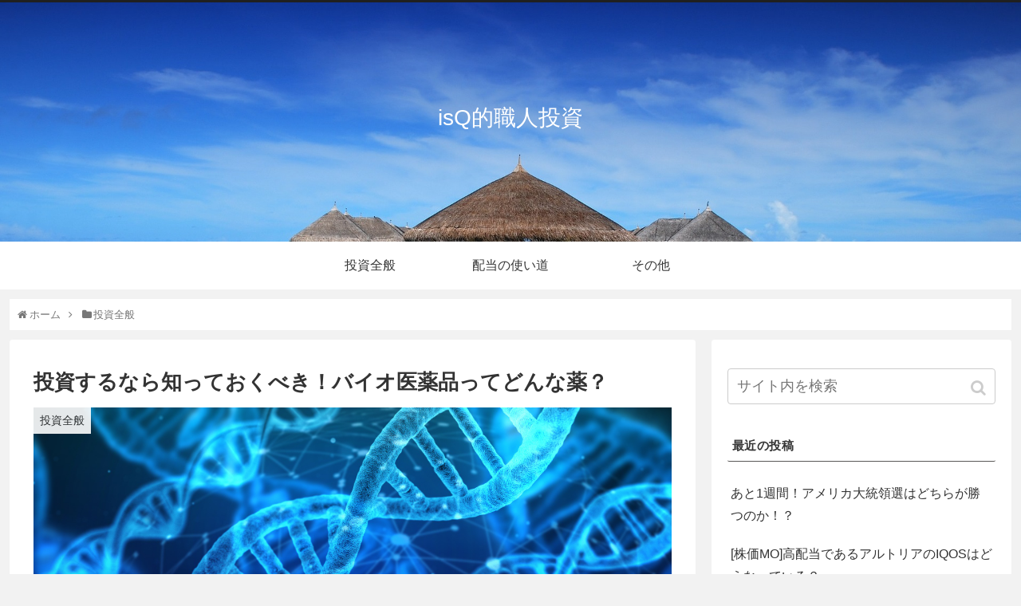

--- FILE ---
content_type: text/html; charset=UTF-8
request_url: https://isq-investment.net/bio-pharma/
body_size: 16731
content:
<!doctype html>
<html lang="ja">

<head>
<meta charset="utf-8">
<meta http-equiv="X-UA-Compatible" content="IE=edge">
<meta name="viewport" content="width=device-width, initial-scale=1.0, viewport-fit=cover"/>
    <!-- Global site tag (gtag.js) - Google Analytics -->
  <script async src="https://www.googletagmanager.com/gtag/js?id=UA-145016112-1"></script>
  <script>
    window.dataLayer = window.dataLayer || [];
    function gtag(){dataLayer.push(arguments);}
    gtag('js', new Date());

    gtag('config', 'UA-145016112-1');
  </script>
  <!-- /Global site tag (gtag.js) - Google Analytics -->
  
  <!-- Other Analytics -->
<script async src="https://pagead2.googlesyndication.com/pagead/js/adsbygoogle.js"></script>
<script>
     (adsbygoogle = window.adsbygoogle || []).push({
          google_ad_client: "ca-pub-9006963586818701",
          enable_page_level_ads: true
     });
</script>
<!-- /Other Analytics -->

<!-- Google Auto AdSense -->
<script>
  (adsbygoogle = window.adsbygoogle || []).push({
    google_ad_client: "ca-pub-9006963586818701",
    enable_page_level_ads: true
  });
</script>
<!-- End Google Auto AdSense -->


<title>投資するなら知っておくべき！バイオ医薬品ってどんな薬？  |  isQ的職人投資</title>
<link rel='dns-prefetch' href='//ajax.googleapis.com' />
<link rel='dns-prefetch' href='//cdnjs.cloudflare.com' />
<link rel='dns-prefetch' href='//s.w.org' />
<link rel="alternate" type="application/rss+xml" title="isQ的職人投資 &raquo; フィード" href="https://isq-investment.net/feed/" />
<link rel="alternate" type="application/rss+xml" title="isQ的職人投資 &raquo; コメントフィード" href="https://isq-investment.net/comments/feed/" />
<link rel="alternate" type="application/rss+xml" title="isQ的職人投資 &raquo; 投資するなら知っておくべき！バイオ医薬品ってどんな薬？ のコメントのフィード" href="https://isq-investment.net/bio-pharma/feed/" />
<link rel='stylesheet' id='cocoon-style-css'  href='https://isq-investment.net/wp-content/themes/cocoon-master/style.css?ver=5.2.21&#038;fver=20190905085120' media='all' />
<link rel='stylesheet' id='cocoon-keyframes-css'  href='https://isq-investment.net/wp-content/themes/cocoon-master/keyframes.css?ver=5.2.21&#038;fver=20190905085120' media='all' />
<link rel='stylesheet' id='font-awesome-style-css'  href='https://isq-investment.net/wp-content/themes/cocoon-master/webfonts/fontawesome/css/font-awesome.min.css?ver=5.2.21&#038;fver=20190905085120' media='all' />
<link rel='stylesheet' id='icomoon-style-css'  href='https://isq-investment.net/wp-content/themes/cocoon-master/webfonts/icomoon/style.css?ver=5.2.21&#038;fver=20190905085120' media='all' />
<link rel='stylesheet' id='baguettebox-style-css'  href='https://isq-investment.net/wp-content/themes/cocoon-master/plugins/baguettebox/dist/baguetteBox.min.css?ver=5.2.21&#038;fver=20190905085120' media='all' />
<link rel='stylesheet' id='slick-theme-style-css'  href='https://isq-investment.net/wp-content/themes/cocoon-master/plugins/slick/slick-theme.css?ver=5.2.21&#038;fver=20190905085120' media='all' />
<link rel='stylesheet' id='cocoon-skin-style-css'  href='https://isq-investment.net/wp-content/themes/cocoon-master/skins/skin-modernblack/style.css?ver=5.2.21&#038;fver=20190905085120' media='all' />
<style id='cocoon-skin-style-inline-css'>
@media screen and (max-width:480px){.page-body,.menu-content{font-size:16px}}#header-container,#header-container .navi,#navi .navi-in>.menu-header .sub-menu,.article h2,.sidebar h3,.cat-link,.cat-label,.appeal-content .appeal-button,.demo .cat-label,.blogcard-type .blogcard::before,#footer{background-color:#fff}#navi .navi-in a:hover,#footer a:hover{background-color:rgba(255,255,255,.2)}.article h3,.article h4,.article h5,.article h6,.cat-link,.tag-link{border-color:#fff}blockquote::before,blockquote::after,.pager-post-navi a.a-wrap::before{color:rgba(255,255,255,.5)}blockquote,.key-btn{background-color:rgba(255,255,255,.05);border-color:rgba(255,255,255,.5)}pre,.pager-links span,table th,.pagination .current{background-color:rgba(255,255,255,.1);border-color:rgba(255,255,255,.5)}table th,table td,.page-numbers,.page-numbers.dots,.tagcloud a,.list.ecb-entry-border .entry-card-wrap,.related-entries.recb-entry-border .related-entry-card-wrap,.carousel .a-wrap,.pager-post-navi.post-navi-border a.a-wrap,.article .toc,.a-wrap .blogcard,.author-box,.comment-reply-link,.ranking-item{border-color:rgba(255,255,255,.5)}table tr:nth-of-type(2n+1),.page-numbers.dots,.a-wrap:hover,.pagination a:hover,.pagination-next-link:hover,.widget_recent_entries ul li a:hover,.widget_categories ul li a:hover,.widget_archive ul li a:hover,.widget_pages ul li a:hover,.widget_meta ul li a:hover,.widget_rss ul li a:hover,.widget_nav_menu ul li a:hover,.pager-links a:hover span, .tag-link:hover,.tagcloud a:hover{background-color:rgba(255,255,255,.05)}.header,.header .site-name-text,#navi .navi-in a,#navi .navi-in a:hover,.article h2,.sidebar h3,#footer,#footer a{color:#fff}.header,.header .site-name-text,#navi .navi-in a,#navi .navi-in a:hover,.appeal-content .appeal-button,.article h2,.sidebar h3,.cat-link,.cat-label,.blogcard-type .blogcard::before,#footer,#footer a{color:#353535}a{color:#0683d6}.header .header-in{min-height:300px}.header{background-image:url(https://isq-investment.net/wp-content/uploads/2019/08/maldives-0000.jpg)}.header,.header .site-name-text{color:#fff}.main{width:860px}.main{padding:20px 29px}.main{border-width:1px}.sidebar{width:376px}.wrap{width:1256px}@media screen and (max-width:1260px){ .wrap{width:auto}.main,.sidebar,.sidebar-left .main,.sidebar-left .sidebar{margin:0 .5%}.main{width:67%}.sidebar{padding:10px;width:30%}.entry-card-thumb{width:38%}.entry-card-content{margin-left:40%}}body::after{content:url(https://isq-investment.net/wp-content/themes/cocoon-master/lib/analytics/access.php?post_id=168&post_type=post);visibility:hidden;position:absolute;bottom:0;right:0;width:1px;height:1px;overflow:hidden} .toc-checkbox{display:none}.toc-content{visibility:hidden;  height:0;opacity:.2;transition:all .5s ease-out}.toc-checkbox:checked~.toc-content{ visibility:visible;padding-top:.6em;height:100%;opacity:1}.toc-title::after{content:'[開く]';margin-left:.5em;cursor:pointer;font-size:.8em}.toc-title:hover::after{text-decoration:underline}.toc-checkbox:checked+.toc-title::after{content:'[閉じる]'}.eye-catch-wrap{justify-content:center}#respond{display:none}.entry-content>*,.demo .entry-content p{line-height:1.8}.entry-content>*,.demo .entry-content p{margin-top:1.4em;margin-bottom:1.4em}.entry-content>.micro-top{margin-bottom:-1.54em}.entry-content>.micro-balloon{margin-bottom:-1.12em}.entry-content>.micro-bottom{margin-top:-1.54em}.entry-content>.micro-bottom.micro-balloon{margin-top:-1.12em;margin-bottom:1.4em}.blank-box.bb-key-color{border-color:#fff}.iic-key-color li::before{color:#fff}.blank-box.bb-tab.bb-key-color::before{background-color:#fff}.tb-key-color .toggle-button{border:1px solid #fff;background:#fff;color:#fff}.tb-key-color .toggle-button::before{color:#ccc}.tb-key-color .toggle-checkbox:checked~.toggle-content{border-color:#fff}.cb-key-color.caption-box{border-color:#fff}.cb-key-color .caption-box-label{background-color:#fff;color:#fff}.tcb-key-color .tab-caption-box-label{background-color:#fff;color:#fff}.tcb-key-color .tab-caption-box-content{border-color:#fff}.lb-key-color .label-box-content{border-color:#fff}.mc-key-color{background-color:#fff;color:#fff;border:0}.mc-key-color.micro-bottom::after{border-bottom-color:#fff;border-top-color:transparent}.mc-key-color::before{border-top-color:transparent;border-bottom-color:transparent}.mc-key-color::after{border-top-color:#fff}.btn-key-color,.btn-wrap.btn-wrap-key-color>a{background-color:#fff}.has-text-color.has-key-color-color{color:#fff}.has-background.has-key-color-background-color{background-color:#fff}.article.page-body,body#tinymce.wp-editor{background-color:#fff}.article.page-body,.editor-post-title__block .editor-post-title__input,body#tinymce.wp-editor{color:#333}
</style>
<link rel='stylesheet' id='cocoon-child-style-css'  href='https://isq-investment.net/wp-content/themes/cocoon-child-master/style.css?ver=5.2.21&#038;fver=20190827084414' media='all' />
<link rel='stylesheet' id='cocoon-child-keyframes-css'  href='https://isq-investment.net/wp-content/themes/cocoon-child-master/keyframes.css?ver=5.2.21&#038;fver=20190804082828' media='all' />
<link rel='stylesheet' id='wp-block-library-css'  href='https://isq-investment.net/wp-includes/css/dist/block-library/style.min.css?ver=5.2.21&#038;fver=20210415040431' media='all' />
<link rel='shortlink' href='https://isq-investment.net/?p=168' />
<!-- Cocoon site icon -->
<link rel="icon" href="https://isq-investment.net/wp-content/themes/cocoon-master/images/site-icon32x32.png" sizes="32x32" />
<link rel="icon" href="https://isq-investment.net/wp-content/themes/cocoon-master/images/site-icon192x192.png" sizes="192x192" />
<link rel="apple-touch-icon" href="https://isq-investment.net/wp-content/themes/cocoon-master/images/site-icon180x180.png" />
<meta name="msapplication-TileImage" content="https://isq-investment.net/wp-content/themes/cocoon-master/images/site-icon270x270.png" />
<!-- Cocoon canonical -->
<link rel="canonical" href="https://isq-investment.net/bio-pharma/">
<!-- Cocoon meta description -->
<meta name="description" content="ファイザーにロシュ、アッヴィ、ジョンソン&amp;amp;amp;ジョンソンなど医薬品を取り扱う企業はたくさんあります。シーゲル教授の赤本でもヘルスケアセクターは高い評価を受けています。最近良く聞くバイオ薬品ってそもそもどんなものかご存知ですか？BY Ge">
<!-- Cocoon meta keywords -->
<meta name="keywords" content="投資全般">
<!-- Cocoon JSON-LD -->
<script type="application/ld+json">
{
  "@context": "https://schema.org",
  "@type": "Article",
  "mainEntityOfPage":{
    "@type":"WebPage",
    "@id":"https://isq-investment.net/bio-pharma/"
  },
  "headline": "投資するなら知っておくべき！バイオ医薬品ってどんな薬？",
  "image": {
    "@type": "ImageObject",
    "url": "https://isq-investment.net/wp-content/uploads/2019/08/dna-3539309_1920.jpg",
    "width": 1920,
    "height": 960
  },
  "datePublished": "2019-08-18T17:44:27+09:00",
  "dateModified": "2019-08-28T22:12:48+00:00",
  "author": {
    "@type": "Person",
    "name": "bananamilk632"
  },
  "publisher": {
    "@type": "Organization",
    "name": "isQ的職人投資",
    "logo": {
      "@type": "ImageObject",
      "url": "https://isq-investment.net/wp-content/themes/cocoon-master/images/no-amp-logo.png",
      "width": 206,
      "height": 60
    }
  },
  "description": "ファイザーにロシュ、アッヴィ、ジョンソン&amp;amp;amp;ジョンソンなど医薬品を取り扱う企業はたくさんあります。シーゲル教授の赤本でもヘルスケアセクターは高い評価を受けています。最近良く聞くバイオ薬品ってそもそもどんなものかご存知ですか？BY Ge…"
}
</script>

<!-- OGP -->
<meta property="og:type" content="article">
<meta property="og:description" content="ファイザーにロシュ、アッヴィ、ジョンソン&amp;amp;amp;ジョンソンなど医薬品を取り扱う企業はたくさんあります。シーゲル教授の赤本でもヘルスケアセクターは高い評価を受けています。最近良く聞くバイオ薬品ってそもそもどんなものかご存知ですか？BY Ge">
<meta property="og:title" content="投資するなら知っておくべき！バイオ医薬品ってどんな薬？">
<meta property="og:url" content="https://isq-investment.net/bio-pharma/">
<meta property="og:image" content="https://isq-investment.net/wp-content/uploads/2019/08/dna-3539309_1920.jpg">
<meta property="og:site_name" content="isQ的職人投資">
<meta property="og:locale" content="ja_JP">
<meta property="article:published_time" content="2019-08-18T17:44:27+09:00" />
<meta property="article:modified_time" content="2019-08-28T22:12:48+00:00" />
<meta property="article:section" content="投資全般">
<!-- /OGP -->

<!-- Twitter Card -->
<meta name="twitter:card" content="summary_large_image">
<meta name="twitter:description" content="ファイザーにロシュ、アッヴィ、ジョンソン&amp;amp;amp;ジョンソンなど医薬品を取り扱う企業はたくさんあります。シーゲル教授の赤本でもヘルスケアセクターは高い評価を受けています。最近良く聞くバイオ薬品ってそもそもどんなものかご存知ですか？BY Ge">
<meta name="twitter:title" content="投資するなら知っておくべき！バイオ医薬品ってどんな薬？">
<meta name="twitter:url" content="https://isq-investment.net/bio-pharma/">
<meta name="twitter:image" content="https://isq-investment.net/wp-content/uploads/2019/08/dna-3539309_1920.jpg">
<meta name="twitter:domain" content="isq-investment.net">
<!-- /Twitter Card -->



<script>
	// document.addEventListener('DOMContentLoaded', function() {
	// 	if ('serviceWorker' in navigator) {
	// 		navigator.serviceWorker.getRegistration()
	// 			.then(registration => {
	// 				registration.unregister();
	// 		})
	// 	}
	// }, false);
</script>


</head>

<body class="post-template-default single single-post postid-168 single-format-standard public-page page-body categoryid-2 ff-yu-gothic fz-16px fw-300 hlt-center-logo-wrap ect-entry-card-wrap rect-vartical-card-3-wrap no-scrollable-sidebar no-scrollable-main sidebar-right mblt-footer-mobile-buttons scrollable-mobile-buttons author-admin mobile-button-fmb no-mobile-sidebar no-post-author no-sp-snippet" itemscope itemtype="https://schema.org/WebPage">






<div id="container" class="container cf">
  
<div id="header-container" class="header-container">
  <div class="header-container-in hlt-center-logo">
    <header id="header" class="header cf" itemscope itemtype="https://schema.org/WPHeader">

      <div id="header-in" class="header-in wrap cf" itemscope itemtype="https://schema.org/WebSite">

        
        
        <div class="logo logo-header logo-text"><a href="https://isq-investment.net" class="site-name site-name-text-link" itemprop="url"><span class="site-name-text" itemprop="name about">isQ的職人投資</span></a></div>
        
        
      </div>

    </header>

    <!-- Navigation -->
<nav id="navi" class="navi cf" itemscope itemtype="https://schema.org/SiteNavigationElement">
  <div id="navi-in" class="navi-in wrap cf">
    <ul id="menu-menu" class="menu-header"><li id="menu-item-25" class="menu-item menu-item-type-taxonomy menu-item-object-category current-post-ancestor current-menu-parent current-post-parent"><a href="https://isq-investment.net/category/investment/"><div class="caption-wrap"><div class="item-label">投資全般</div></div></a></li>
<li id="menu-item-119" class="menu-item menu-item-type-taxonomy menu-item-object-category"><a href="https://isq-investment.net/category/things/"><div class="caption-wrap"><div class="item-label">配当の使い道</div></div></a></li>
<li id="menu-item-26" class="menu-item menu-item-type-taxonomy menu-item-object-category"><a href="https://isq-investment.net/category/etc/"><div class="caption-wrap"><div class="item-label">その他</div></div></a></li>
</ul>      </div><!-- /#navi-in -->
</nav>
<!-- /Navigation -->
  </div><!-- /.header-container-in -->
</div><!-- /.header-container -->

  
  

  


  
  
  <div id="breadcrumb" class="breadcrumb breadcrumb-category sbp-main-before wrap" itemscope itemtype="https://schema.org/BreadcrumbList"><div class="breadcrumb-home" itemscope itemtype="https://schema.org/ListItem" itemprop="itemListElement"><span class="fa fa-home fa-fw"></span><a href="https://isq-investment.net" itemprop="item"><span itemprop="name">ホーム</span></a><meta itemprop="position" content="1" /><span class="sp"><span class="fa fa-angle-right"></span></span></div><div class="breadcrumb-item" itemscope itemtype="https://schema.org/ListItem" itemprop="itemListElement"><span class="fa fa-folder fa-fw"></span><a href="https://isq-investment.net/category/investment/" itemprop="item"><span itemprop="name">投資全般</span></a><meta itemprop="position" content="2" /></div></div><!-- /#breadcrumb -->
  
  
  <div id="content" class="content cf">

    <div id="content-in" class="content-in wrap">

        <main id="main" class="main" itemscope itemtype="https://schema.org/Blog">



<article id="post-168" class="article post-168 post type-post status-publish format-standard has-post-thumbnail hentry category-investment-post" itemscope="itemscope" itemprop="blogPost" itemtype="https://schema.org/BlogPosting">
  
      
      
      
      <header class="article-header entry-header">
        <h1 class="entry-title" itemprop="headline">
          投資するなら知っておくべき！バイオ医薬品ってどんな薬？        </h1>

        
        
        
        
        <div class="eye-catch-wrap">
<figure class="eye-catch" itemprop="image" itemscope itemtype="https://schema.org/ImageObject">
  <img width="1920" height="960" src="https://isq-investment.net/wp-content/uploads/2019/08/dna-3539309_1920.jpg" class="attachment-1920x960 size-1920x960 eye-catch-image wp-post-image" alt="ヘルスケア　投資　お金" srcset="https://isq-investment.net/wp-content/uploads/2019/08/dna-3539309_1920.jpg 1920w, https://isq-investment.net/wp-content/uploads/2019/08/dna-3539309_1920-300x150.jpg 300w, https://isq-investment.net/wp-content/uploads/2019/08/dna-3539309_1920-768x384.jpg 768w, https://isq-investment.net/wp-content/uploads/2019/08/dna-3539309_1920-1024x512.jpg 1024w" sizes="(max-width: 1920px) 100vw, 1920px" />  <meta itemprop="url" content="https://isq-investment.net/wp-content/uploads/2019/08/dna-3539309_1920.jpg">
  <meta itemprop="width" content="1920">
  <meta itemprop="height" content="960">
  <span class="cat-label cat-label-2">投資全般</span></figure>
</div>

        <div class="sns-share ss-col-6 ss-high-and-low-lc bc-brand-color sbc-hide ss-top">
  
  <div class="sns-share-buttons sns-buttons">
          <a href="https://twitter.com/intent/tweet?text=%E6%8A%95%E8%B3%87%E3%81%99%E3%82%8B%E3%81%AA%E3%82%89%E7%9F%A5%E3%81%A3%E3%81%A6%E3%81%8A%E3%81%8F%E3%81%B9%E3%81%8D%EF%BC%81%E3%83%90%E3%82%A4%E3%82%AA%E5%8C%BB%E8%96%AC%E5%93%81%E3%81%A3%E3%81%A6%E3%81%A9%E3%82%93%E3%81%AA%E8%96%AC%EF%BC%9F&amp;url=https%3A%2F%2Fisq-investment.net%2Fbio-pharma%2F" class="share-button twitter-button twitter-share-button-sq" target="_blank" rel="nofollow noopener noreferrer"><span class="social-icon icon-twitter"></span><span class="button-caption">Twitter</span><span class="share-count twitter-share-count"></span></a>
    
          <a href="//www.facebook.com/sharer/sharer.php?u=https%3A%2F%2Fisq-investment.net%2Fbio-pharma%2F&amp;t=%E6%8A%95%E8%B3%87%E3%81%99%E3%82%8B%E3%81%AA%E3%82%89%E7%9F%A5%E3%81%A3%E3%81%A6%E3%81%8A%E3%81%8F%E3%81%B9%E3%81%8D%EF%BC%81%E3%83%90%E3%82%A4%E3%82%AA%E5%8C%BB%E8%96%AC%E5%93%81%E3%81%A3%E3%81%A6%E3%81%A9%E3%82%93%E3%81%AA%E8%96%AC%EF%BC%9F" class="share-button facebook-button facebook-share-button-sq" target="_blank" rel="nofollow noopener noreferrer"><span class="social-icon icon-facebook"></span><span class="button-caption">Facebook</span><span class="share-count facebook-share-count"></span></a>
    
          <a href="//b.hatena.ne.jp/entry/s/isq-investment.net/bio-pharma/" class="share-button hatebu-button hatena-bookmark-button hatebu-share-button-sq" data-hatena-bookmark-layout="simple" title="投資するなら知っておくべき！バイオ医薬品ってどんな薬？" target="_blank" rel="nofollow noopener noreferrer"><span class="social-icon icon-hatena"></span><span class="button-caption">はてブ</span><span class="share-count hatebu-share-count"></span></a>
    
    
          <a href="//getpocket.com/edit?url=https://isq-investment.net/bio-pharma/" class="share-button pocket-button pocket-share-button-sq" target="_blank" rel="nofollow noopener noreferrer"><span class="social-icon icon-pocket"></span><span class="button-caption">Pocket</span><span class="share-count pocket-share-count"></span></a>
    
          <a href="//timeline.line.me/social-plugin/share?url=https%3A%2F%2Fisq-investment.net%2Fbio-pharma%2F" class="share-button line-button line-share-button-sq" target="_blank" rel="nofollow noopener noreferrer"><span class="social-icon icon-line"></span><span class="button-caption">LINE</span><span class="share-count line-share-count"></span></a>
    
          <a href="//www.pinterest.com/pin/create/button/?url=https%3A%2F%2Fisq-investment.net%2Fbio-pharma%2F" class="share-button pinterest-button pinterest-share-button-sq" target="_blank" rel="nofollow noopener noreferrer" data-pin-do="buttonBookmark" data-pin-custom="true"><span class="social-icon icon-pinterest"></span><span class="button-caption">Pinterest</span><span class="share-count pinterest-share-count"></span></a>
    
    
    
  </div><!-- /.sns-share-buttons -->

</div><!-- /.sns-share -->


        <div class="date-tags">
  <span class="post-update"><time class="entry-date date updated" datetime="2019-08-28T22:12:48+00:00" itemprop="dateModified">2019.08.28</time></span><span class="post-date"><time class="entry-date date published" datetime="2019-08-18T17:44:27+09:00" itemprop="datePublished">2019.08.18</time></span>
  </div>

                  <div class="read-time"><span class="fa fa-hourglass-half"></span>
この記事は<span class="bold">約3分</span>で読めます。</div>
        
         
        
        
      </header>

      <div class="entry-content cf" itemprop="mainEntityOfPage">
      
<p>ファイザーにロシュ、アッヴィ、ジョンソン&amp;ジョンソンなど医薬品を取り扱う企業はたくさんあります。シーゲル教授の赤本でもヘルスケアセクターは高い評価を受けています。最近良く聞くバイオ薬品ってそもそもどんなものかご存知ですか？</p>



<figure class="wp-block-image"><img src="https://isq-investment.net/wp-content/uploads/2019/08/dna-3539309_1920-1024x512.jpg" alt="" class="wp-image-175" srcset="https://isq-investment.net/wp-content/uploads/2019/08/dna-3539309_1920-1024x512.jpg 1024w, https://isq-investment.net/wp-content/uploads/2019/08/dna-3539309_1920-300x150.jpg 300w, https://isq-investment.net/wp-content/uploads/2019/08/dna-3539309_1920-768x384.jpg 768w" sizes="(max-width: 1024px) 100vw, 1024px" /><figcaption><a rel="noopener" target="_blank" href="https://pixabay.com/ja/users/geralt-9301/?utm_source=link-attribution&amp;utm_medium=referral&amp;utm_campaign=image&amp;utm_content=3539309">BY Gerd Altmann（</a><a rel="noopener" target="_blank" href="https://pixabay.com/ja/?utm_source=link-attribution&amp;utm_medium=referral&amp;utm_campaign=image&amp;utm_content=3539309">Pixabay</a>）</figcaption></figure>




  <div id="toc" class="toc tnt-number toc-center border-element"><input type="checkbox" class="toc-checkbox" id="toc-checkbox-1" checked><label class="toc-title" for="toc-checkbox-1">目次</label>
    <div class="toc-content">
    <ol class="toc-list open"><li><a href="#toc1" tabindex="0">売れてる薬はバイオ医薬品ばかり！？</a></li><li><a href="#toc2" tabindex="0">投資家目線でバイオ医薬品とは従来品とどう違うのか？</a></li></ol>
    </div>
  </div>



<h2><span id="toc1">売れてる薬はバイオ医薬品ばかり！？</span></h2>



<p>ファイザーやジョンソン＆ジョンソン、アッヴィの株は買っているのに、医薬品はあまり分からないってことありませんか？何となーくで来てしまった部分を少し整理しておきたいと思います。まずは医薬品別の売上ランキングを。 </p>



<figure class="wp-block-image"><img src="https://isq-investment.net/wp-content/uploads/2019/08/2018globalmarket_1_1.png" alt="" class="wp-image-169" srcset="https://isq-investment.net/wp-content/uploads/2019/08/2018globalmarket_1_1.png 600w, https://isq-investment.net/wp-content/uploads/2019/08/2018globalmarket_1_1-239x300.png 239w" sizes="(max-width: 600px) 100vw, 600px" /><figcaption> <a rel="noopener" target="_blank" href="https://answers.ten-navi.com/">https://answers.ten-navi.com</a> より引用</figcaption></figure>



<p>ヒュミラ、ぶっちぎりですね。この中の上位３つはバイオ薬品と言われるもの。それ以外にもレミケード、リツキサンにノーベル賞のオプジーボやキイトルーダもバイオですしノボラピッド、マゼセラ、ハーセプチン、アバスチン、ヒューマログ、ステラーラもそうです。４，５位は経口抗凝固薬なのですがどっちかわかりません。ご存知の方、ぜひ教えてください。</p>



<h2><span id="toc2">投資家目線でバイオ医薬品とは従来品とどう違うのか？</span></h2>



<p>従来の薬もバイオ医薬品も化学反応を利用して作られています。<br>どちらも化学反応を元に作られるのですが、高分子薬品は遺伝子組換えなどを使います。「遺伝子組換え、細胞融合、細胞培養などのバイオテクノロジーを利用して開発製造されたタンパク質性医薬品、抗体医薬品」と定義されます。従来の薬は、「低分子医薬品」と呼ばれ、化学反応で開発製造されています。どちらも化合物なのですが、化学反応で製造されている「低分子医薬品」と比べると、「バイオ医薬品」は圧倒的に分子量が数千以上と多いのが特徴です。材料（？）となるのは生物由来の組織、細胞などです。タンパク質や抗体は、低分子化学品よりも大きな分子構造をもち、その分子量も二桁以上大きいです。従来の薬は少なく、境界は300-500程度と言われます。</p>



<p>バイオ医薬品は、薬効が高く副作用も少なく、適用できる病気の利用範囲も広いというメリットがあります。ただしこれまで主流であった低分子医薬品とは違って化学合成反応による大量生産が出来ないため、製造が難しく製造価格も高いという課題があります。バイオ医薬品の創薬は欧米メーカーが先行していて、これが理由で国内医薬品の輸入金額が年々増加傾向にあります。国内だとオプジーボくらいです。新剤開発の開発には低分子医薬品の１薬剤あたりの開発費用が100～300億円なのに対して、「バイオ医薬品」は数百億円から1千億円もの研究開発投資が必要と言われ、その高額化傾向に歯止めが掛かっていません。</p>



<table class="wp-block-table"><tbody><tr><td></td><td>今までの薬品</td><td>バイオ医薬品</td></tr><tr><td>製造方法</td><td>化学合成</td><td>細胞の培養</td></tr><tr><td>分子量</td><td>少ない（300-500程度が境界）</td><td>多い</td></tr><tr><td>製造コスト</td><td>低い</td><td>非常に高い</td></tr><tr><td>薬価</td><td>比較的低い</td><td>高い</td></tr></tbody></table>



<p>投資目線でのバイオ医薬品のメリットについてです。アッヴィのヒュミラはバイオ医薬品で、特許が切れ始めています。当然後発薬のターゲットとなりますが実はなかなかうまくいっていないようです。<br>まず生物由来にバイオテクノロジー技術を使って創薬されているため、従来の薬と比べ、特殊な細胞培養技術など高度な技術と高い製造設備がなければ生産できません。さらに生物由来であることで、その製法が異なる場合同じ成分と言い切れない点が出てくるからだそうです。つまり化学合成されることから有効成分の同一性確認をするジェネリックと違い、同一性の確認が難しいのです。ジェネリックでなくバイオシミラーという言い方をしますが、つまり似ている薬をってことになります。同じような効果が期待できる薬なのですが高分子薬品は薬効だけでなく副作用などその影響が判断しにくい部分があるそうです。結果として従来の後発薬よりも厳しい臨床試験が課されることになっているようです。 1薬剤当たり数十億円程度、従来の後発薬が２，３億円程度の臨床試験コストだったことからも“バイオ医薬品”の後発品開発は難しいと考えられます。 費用も時間もかかることからなかなか出てこない可能性もありますね。 </p>



<p>ちなみにバイアグラは後発薬はすでにあります。これは男の夢だからかもしれません笑</p>
      </div>

      
      <footer class="article-footer entry-footer">

        
        
        
        
<div class="entry-categories-tags ctdt-one-row">
  <div class="entry-categories"><a class="cat-link cat-link-2" href="https://isq-investment.net/category/investment/">投資全般</a></div>
  <div class="entry-tags"></div>
</div>

        
        
        
        
        
        <!-- SNSページ -->
<div class="sns-follow bc-brand-color fbc-hide sf-bottom">

    <div class="sns-follow-message">isQをフォローする</div>
    <div class="sns-follow-buttons sns-buttons">

  
  
  
  
  
  
  
  
  
  
  
  
  
  
  
  
    
      <a href="//feedly.com/i/subscription/feed/https%3A%2F%2Fisq-investment.net%2Ffeed%2F" class="follow-button feedly-button feedly-follow-button-sq" target="_blank" title="feedlyで更新情報を購読" rel="nofollow noopener noreferrer"><span class="icon-feedly-logo"></span><span class="follow-count feedly-follow-count"></span></a>
  
      <a href="https://isq-investment.net/feed/" class="follow-button rss-button rss-follow-button-sq" target="_blank" title="RSSで更新情報をフォロー" rel="nofollow noopener noreferrer"><span class="icon-rss-logo"></span></a>
  
  </div><!-- /.sns-follow-buttons -->

</div><!-- /.sns-follow -->

        
        
        
        <div class="footer-meta">
  <div class="author-info">
    <a href="https://isq-investment.net/author/bananamilk632/" class="author-link">
      <span class="post-author vcard author" itemprop="editor author creator copyrightHolder" itemscope itemtype="https://schema.org/Person">
        <span class="author-name fn" itemprop="name">bananamilk632</span>
      </span>
    </a>
  </div>
</div>

        <!-- publisher設定 -->
                <div class="publisher" itemprop="publisher" itemscope itemtype="https://schema.org/Organization">
            <div itemprop="logo" itemscope itemtype="https://schema.org/ImageObject">
              <img src="https://isq-investment.net/wp-content/themes/cocoon-master/images/no-amp-logo.png" width="206" height="60" alt="">
              <meta itemprop="url" content="https://isq-investment.net/wp-content/themes/cocoon-master/images/no-amp-logo.png">
              <meta itemprop="width" content="206">
              <meta itemprop="height" content="60">
            </div>
            <div itemprop="name">isQ的職人投資</div>
        </div>
      </footer>

    </article>


<div class="under-entry-content">

  
  <aside id="related-entries" class="related-entries rect-vartical-card rect-vartical-card-3">
  <h2 class="related-entry-heading">
    <span class="related-entry-main-heading main-caption">
      関連記事    </span>
      </h2>
  <div class="related-list">
                 <a href="https://isq-investment.net/portfolio201911/" class="related-entry-card-wrap a-wrap border-element cf" title="ポートフォリオ（2019年11月）先月に引き続き少しだけ資産が増えました">
<article class="related-entry-card e-card cf">

  <figure class="related-entry-card-thumb card-thumb e-card-thumb">
        <img width="320" height="180" src="https://isq-investment.net/wp-content/uploads/2019/08/money-2724241_1280-320x180.jpg" class="related-entry-card-thumb-image card-thumb-image wp-post-image" alt="" srcset="https://isq-investment.net/wp-content/uploads/2019/08/money-2724241_1280-320x180.jpg 320w, https://isq-investment.net/wp-content/uploads/2019/08/money-2724241_1280-120x68.jpg 120w, https://isq-investment.net/wp-content/uploads/2019/08/money-2724241_1280-160x90.jpg 160w" sizes="(max-width: 320px) 100vw, 320px" />        <span class="cat-label cat-label-2">投資全般</span>  </figure><!-- /.related-entry-thumb -->

  <div class="related-entry-card-content card-content e-card-content">
    <h3 class="related-entry-card-title card-title e-card-title">
      ポートフォリオ（2019年11月）先月に引き続き少しだけ資産が増えました    </h3>
        <div class="related-entry-card-snippet card-snippet e-card-snippet">
      
あっという間に11月も終わりました。いよいよ師走、12月ですね。



2019年11月の結果発表



銘柄保有割合2019年10月末2019年11月末増減JPN20.1%20.0%-0.1%INTC29.5%29.4%-0.1%CSC...    </div>
        <div class="related-entry-card-meta card-meta e-card-meta">
      <div class="related-entry-card-info e-card-info">
                  <span class="post-date">2019.12.02</span>
                              </div>
    </div>

  </div><!-- /.related-entry-card-content -->



</article><!-- /.related-entry-card -->
</a><!-- /.related-entry-card-wrap -->
           <a href="https://isq-investment.net/trade-mo-190829/" class="related-entry-card-wrap a-wrap border-element cf" title="[売買記録]高配当企業の代表格アルトリア・グループ（MO）を追加購入">
<article class="related-entry-card e-card cf">

  <figure class="related-entry-card-thumb card-thumb e-card-thumb">
        <img width="320" height="180" src="https://isq-investment.net/wp-content/uploads/2019/08/refugees-1015294_1920-320x180.jpg" class="related-entry-card-thumb-image card-thumb-image wp-post-image" alt="" srcset="https://isq-investment.net/wp-content/uploads/2019/08/refugees-1015294_1920-320x180.jpg 320w, https://isq-investment.net/wp-content/uploads/2019/08/refugees-1015294_1920-120x68.jpg 120w, https://isq-investment.net/wp-content/uploads/2019/08/refugees-1015294_1920-160x90.jpg 160w" sizes="(max-width: 320px) 100vw, 320px" />        <span class="cat-label cat-label-2">投資全般</span>  </figure><!-- /.related-entry-thumb -->

  <div class="related-entry-card-content card-content e-card-content">
    <h3 class="related-entry-card-title card-title e-card-title">
      [売買記録]高配当企業の代表格アルトリア・グループ（MO）を追加購入    </h3>
        <div class="related-entry-card-snippet card-snippet e-card-snippet">
      
7%を超えるタイミングでアルトリア・グループ（MO）を買い増ししました！



このところの株価下落局面で少しだけ追加投資したかったのですがどうにか実行出来ました。アッヴィとアルトリア・グループで悩みました。どちらも高配当株として有名です...    </div>
        <div class="related-entry-card-meta card-meta e-card-meta">
      <div class="related-entry-card-info e-card-info">
                  <span class="post-date">2019.08.30</span>
                              </div>
    </div>

  </div><!-- /.related-entry-card-content -->



</article><!-- /.related-entry-card -->
</a><!-- /.related-entry-card-wrap -->
           <a href="https://isq-investment.net/pfe202001/" class="related-entry-card-wrap a-wrap border-element cf" title="ダウ銘柄最悪のファイザー（PFE）、決算前に改めて株価や企業情報を整理">
<article class="related-entry-card e-card cf">

  <figure class="related-entry-card-thumb card-thumb e-card-thumb">
        <img width="320" height="180" src="https://isq-investment.net/wp-content/uploads/2019/08/pill-1884775_1280-320x180.jpg" class="related-entry-card-thumb-image card-thumb-image wp-post-image" alt="" srcset="https://isq-investment.net/wp-content/uploads/2019/08/pill-1884775_1280-320x180.jpg 320w, https://isq-investment.net/wp-content/uploads/2019/08/pill-1884775_1280-120x68.jpg 120w, https://isq-investment.net/wp-content/uploads/2019/08/pill-1884775_1280-160x90.jpg 160w" sizes="(max-width: 320px) 100vw, 320px" />        <span class="cat-label cat-label-2">投資全般</span>  </figure><!-- /.related-entry-thumb -->

  <div class="related-entry-card-content card-content e-card-content">
    <h3 class="related-entry-card-title card-title e-card-title">
      ダウ銘柄最悪のファイザー（PFE）、決算前に改めて株価や企業情報を整理    </h3>
        <div class="related-entry-card-snippet card-snippet e-card-snippet">
      
さて自分が保有し、かつ買い増そうと考えているヘルスケアセクターですが、なんとなくアッヴィ（ABBV）の記事が多いような気がしてました。そこでまもなく決算発表ですが、ファイザーについて前回の四半期決算発表の資料を確認しておこうと思います。
...    </div>
        <div class="related-entry-card-meta card-meta e-card-meta">
      <div class="related-entry-card-info e-card-info">
                  <span class="post-date">2020.01.14</span>
                              </div>
    </div>

  </div><!-- /.related-entry-card-content -->



</article><!-- /.related-entry-card -->
</a><!-- /.related-entry-card-wrap -->
           <a href="https://isq-investment.net/strategy-full-invest/" class="related-entry-card-wrap a-wrap border-element cf" title="アメリカ株に全力投資（フルインベスト）する理由">
<article class="related-entry-card e-card cf">

  <figure class="related-entry-card-thumb card-thumb e-card-thumb">
        <img width="320" height="180" src="https://isq-investment.net/wp-content/uploads/2020/01/dawn-190055_1280-320x180.jpg" class="related-entry-card-thumb-image card-thumb-image wp-post-image" alt="" srcset="https://isq-investment.net/wp-content/uploads/2020/01/dawn-190055_1280-320x180.jpg 320w, https://isq-investment.net/wp-content/uploads/2020/01/dawn-190055_1280-120x68.jpg 120w, https://isq-investment.net/wp-content/uploads/2020/01/dawn-190055_1280-160x90.jpg 160w" sizes="(max-width: 320px) 100vw, 320px" />        <span class="cat-label cat-label-2">投資全般</span>  </figure><!-- /.related-entry-thumb -->

  <div class="related-entry-card-content card-content e-card-content">
    <h3 class="related-entry-card-title card-title e-card-title">
      アメリカ株に全力投資（フルインベスト）する理由    </h3>
        <div class="related-entry-card-snippet card-snippet e-card-snippet">
      
投資方針ではないですが、今日は私が現金をあまり保有せず全力投資（フルインベスト）している理由について今後のためにも記録として残しておこうと思います。



現在円での現金は投資額の5%程度です。私にとっては多少多めです。ドルは配当受取によ...    </div>
        <div class="related-entry-card-meta card-meta e-card-meta">
      <div class="related-entry-card-info e-card-info">
                  <span class="post-date">2020.01.16</span>
                          <span class="post-update">2020.01.17</span>
                      </div>
    </div>

  </div><!-- /.related-entry-card-content -->



</article><!-- /.related-entry-card -->
</a><!-- /.related-entry-card-wrap -->
           <a href="https://isq-investment.net/coronavirus-20200306/" class="related-entry-card-wrap a-wrap border-element cf" title="[新型コロナウイルス]株式市場はリセッションか、それとも調整か･･･">
<article class="related-entry-card e-card cf">

  <figure class="related-entry-card-thumb card-thumb e-card-thumb">
        <img src="https://isq-investment.net/wp-content/themes/cocoon-master/images/no-image-160.png" alt="" class="no-image related-entry-card-no-image" width="160" height="90" />
        <span class="cat-label cat-label-2">投資全般</span>  </figure><!-- /.related-entry-thumb -->

  <div class="related-entry-card-content card-content e-card-content">
    <h3 class="related-entry-card-title card-title e-card-title">
      [新型コロナウイルス]株式市場はリセッションか、それとも調整か･･･    </h3>
        <div class="related-entry-card-snippet card-snippet e-card-snippet">
      
新型コロナウイルスの猛威は衰える様子はないですね。株式市場はボラティリティが大きくなっていてちょっと手を出しにくい雰囲気が出ています。ドル円、ショートしておけば良かったなと思いましたが、後の祭りです。そこまで頭が回りませんでした。



...    </div>
        <div class="related-entry-card-meta card-meta e-card-meta">
      <div class="related-entry-card-info e-card-info">
                  <span class="post-date">2020.03.06</span>
                              </div>
    </div>

  </div><!-- /.related-entry-card-content -->



</article><!-- /.related-entry-card -->
</a><!-- /.related-entry-card-wrap -->
           <a href="https://isq-investment.net/jnj-risperdal/" class="related-entry-card-wrap a-wrap border-element cf" title="[JNJ]今度はリスパダールで賠償か！？全部で2兆円？？？">
<article class="related-entry-card e-card cf">

  <figure class="related-entry-card-thumb card-thumb e-card-thumb">
        <img width="320" height="180" src="https://isq-investment.net/wp-content/uploads/2019/08/pill-1884775_1280-320x180.jpg" class="related-entry-card-thumb-image card-thumb-image wp-post-image" alt="" srcset="https://isq-investment.net/wp-content/uploads/2019/08/pill-1884775_1280-320x180.jpg 320w, https://isq-investment.net/wp-content/uploads/2019/08/pill-1884775_1280-120x68.jpg 120w, https://isq-investment.net/wp-content/uploads/2019/08/pill-1884775_1280-160x90.jpg 160w" sizes="(max-width: 320px) 100vw, 320px" />        <span class="cat-label cat-label-2">投資全般</span>  </figure><!-- /.related-entry-thumb -->

  <div class="related-entry-card-content card-content e-card-content">
    <h3 class="related-entry-card-title card-title e-card-title">
      [JNJ]今度はリスパダールで賠償か！？全部で2兆円？？？    </h3>
        <div class="related-entry-card-snippet card-snippet e-card-snippet">
      
ジョンソン＆ジョンソンが再び裁判で賠償金の支払いを命じられました。



向精神病薬リスパダールで訴えられる！



 米製薬大手に8500億円の賠償命令、「男性の乳房が肥大化」で  米フィラデルフィアの裁判所は10月8日、製薬大手ジョン...    </div>
        <div class="related-entry-card-meta card-meta e-card-meta">
      <div class="related-entry-card-info e-card-info">
                  <span class="post-date">2019.10.09</span>
                              </div>
    </div>

  </div><!-- /.related-entry-card-content -->



</article><!-- /.related-entry-card -->
</a><!-- /.related-entry-card-wrap -->
           <a href="https://isq-investment.net/intel-2019-3q/" class="related-entry-card-wrap a-wrap border-element cf" title="[INTC]発表された2019年第3四半期決算の中身は･･･">
<article class="related-entry-card e-card cf">

  <figure class="related-entry-card-thumb card-thumb e-card-thumb">
        <img width="276" height="180" src="https://isq-investment.net/wp-content/uploads/2020/01/intel-276x180.png" class="related-entry-card-thumb-image card-thumb-image wp-post-image" alt="" />        <span class="cat-label cat-label-2">投資全般</span>  </figure><!-- /.related-entry-thumb -->

  <div class="related-entry-card-content card-content e-card-content">
    <h3 class="related-entry-card-title card-title e-card-title">
      [INTC]発表された2019年第3四半期決算の中身は･･･    </h3>
        <div class="related-entry-card-snippet card-snippet e-card-snippet">
      
何だか更新が滞ってしまいました。ちょっと仕事が詰まってしまいまして･･･こういうときに改めて先輩ブロガーの方を尊敬します。継続は力なりなので、出来るだけブログの編集画面に向かいたいんですけどね、力尽きてました。



第3四半期決算発表！...    </div>
        <div class="related-entry-card-meta card-meta e-card-meta">
      <div class="related-entry-card-info e-card-info">
                  <span class="post-date">2019.11.11</span>
                          <span class="post-update">2020.03.18</span>
                      </div>
    </div>

  </div><!-- /.related-entry-card-content -->



</article><!-- /.related-entry-card -->
</a><!-- /.related-entry-card-wrap -->
           <a href="https://isq-investment.net/helthcare-oncology/" class="related-entry-card-wrap a-wrap border-element cf" title="[日々勉強]ヘルスケア業界で聞くオンコロジーって何？それ知らないとヤバイ？？">
<article class="related-entry-card e-card cf">

  <figure class="related-entry-card-thumb card-thumb e-card-thumb">
        <img width="320" height="180" src="https://isq-investment.net/wp-content/uploads/2019/08/pill-1884775_1280-320x180.jpg" class="related-entry-card-thumb-image card-thumb-image wp-post-image" alt="" srcset="https://isq-investment.net/wp-content/uploads/2019/08/pill-1884775_1280-320x180.jpg 320w, https://isq-investment.net/wp-content/uploads/2019/08/pill-1884775_1280-120x68.jpg 120w, https://isq-investment.net/wp-content/uploads/2019/08/pill-1884775_1280-160x90.jpg 160w" sizes="(max-width: 320px) 100vw, 320px" />        <span class="cat-label cat-label-2">投資全般</span>  </figure><!-- /.related-entry-thumb -->

  <div class="related-entry-card-content card-content e-card-content">
    <h3 class="related-entry-card-title card-title e-card-title">
      [日々勉強]ヘルスケア業界で聞くオンコロジーって何？それ知らないとヤバイ？？    </h3>
        <div class="related-entry-card-snippet card-snippet e-card-snippet">
      
ヘルスケアセクターのニュースや決算発表などを見ていて気になることは、薬の名前など普段聞きなれない用語が多数あることです！保有しているファイザー（PFE）やアッヴィ（ABBV）のニュースで使われる用語も分からないものがありますし、私のように...    </div>
        <div class="related-entry-card-meta card-meta e-card-meta">
      <div class="related-entry-card-info e-card-info">
                  <span class="post-date">2020.02.16</span>
                              </div>
    </div>

  </div><!-- /.related-entry-card-content -->



</article><!-- /.related-entry-card -->
</a><!-- /.related-entry-card-wrap -->
           <a href="https://isq-investment.net/opioid-jandj/" class="related-entry-card-wrap a-wrap border-element cf" title="[JNJ]オピオイド危機はJ&#038;Jに牙を剥くか？">
<article class="related-entry-card e-card cf">

  <figure class="related-entry-card-thumb card-thumb e-card-thumb">
        <img width="320" height="180" src="https://isq-investment.net/wp-content/uploads/2019/08/pill-1884775_1280-320x180.jpg" class="related-entry-card-thumb-image card-thumb-image wp-post-image" alt="" srcset="https://isq-investment.net/wp-content/uploads/2019/08/pill-1884775_1280-320x180.jpg 320w, https://isq-investment.net/wp-content/uploads/2019/08/pill-1884775_1280-120x68.jpg 120w, https://isq-investment.net/wp-content/uploads/2019/08/pill-1884775_1280-160x90.jpg 160w" sizes="(max-width: 320px) 100vw, 320px" />        <span class="cat-label cat-label-2">投資全般</span>  </figure><!-- /.related-entry-thumb -->

  <div class="related-entry-card-content card-content e-card-content">
    <h3 class="related-entry-card-title card-title e-card-title">
      [JNJ]オピオイド危機はJ&#038;Jに牙を剥くか？    </h3>
        <div class="related-entry-card-snippet card-snippet e-card-snippet">
      
先日米製薬大手が破産法適用といった内容でニュースとなりました。これはオピオイドという鎮痛薬に関連する訴訟が発端となります。ファイザーを保有している私は最初ドキッとしましたが、関係は薄そうです。今回は米株へ長期投資している方にも人気のジョン...    </div>
        <div class="related-entry-card-meta card-meta e-card-meta">
      <div class="related-entry-card-info e-card-info">
                  <span class="post-date">2019.09.20</span>
                              </div>
    </div>

  </div><!-- /.related-entry-card-content -->



</article><!-- /.related-entry-card -->
</a><!-- /.related-entry-card-wrap -->
    
      </div>
</aside>

  
  
  <div id="pager-post-navi" class="pager-post-navi post-navi-default cf">
<a href="https://isq-investment.net/invest-abbvie190817/" title="[ABBV]高配当企業Abbvie、ボテックスを買う" class="prev-post a-wrap border-element cf">
        <figure class="prev-post-thumb card-thumb"><img width="120" height="68" src="https://isq-investment.net/wp-content/uploads/2019/08/pill-1884775_1280-120x68.jpg" class="attachment-thumb120 size-thumb120 wp-post-image" alt="" srcset="https://isq-investment.net/wp-content/uploads/2019/08/pill-1884775_1280-120x68.jpg 120w, https://isq-investment.net/wp-content/uploads/2019/08/pill-1884775_1280-160x90.jpg 160w, https://isq-investment.net/wp-content/uploads/2019/08/pill-1884775_1280-320x180.jpg 320w" sizes="(max-width: 120px) 100vw, 120px" /></figure>
        <div class="prev-post-title">[ABBV]高配当企業Abbvie、ボテックスを買う</div></a><a href="https://isq-investment.net/risk-hedge-gold/" title="金価格高騰！リスクとヘッジの本質を考えてみる" class="next-post a-wrap cf">
        <figure class="next-post-thumb card-thumb">
        <img width="120" height="68" src="https://isq-investment.net/wp-content/uploads/2019/08/gold-513062_1920-120x68.jpg" class="attachment-thumb120 size-thumb120 wp-post-image" alt="" srcset="https://isq-investment.net/wp-content/uploads/2019/08/gold-513062_1920-120x68.jpg 120w, https://isq-investment.net/wp-content/uploads/2019/08/gold-513062_1920-160x90.jpg 160w, https://isq-investment.net/wp-content/uploads/2019/08/gold-513062_1920-320x180.jpg 320w" sizes="(max-width: 120px) 100vw, 120px" /></figure>
<div class="next-post-title">金価格高騰！リスクとヘッジの本質を考えてみる</div></a></div><!-- /.pager-post-navi -->

  <!-- comment area -->
<div id="comment-area" class="comment-area">
  <section class="comment-list">
    <h2 id="comments" class="comment-title">
      コメント          </h2>

      </section>
  <aside class="comment-form">        <button id="comment-reply-btn" class="comment-btn key-btn">コメントを書き込む</button>
      	<div id="respond" class="comment-respond">
		<h3 id="reply-title" class="comment-reply-title">コメントをどうぞ <small><a rel="nofollow" id="cancel-comment-reply-link" href="/bio-pharma/#respond" style="display:none;">コメントをキャンセル</a></small></h3>			<form action="https://isq-investment.net/wp-comments-post.php" method="post" id="commentform" class="comment-form">
				<p class="comment-notes"><span id="email-notes">メールアドレスが公開されることはありません。</span> <span class="required">*</span> が付いている欄は必須項目です</p><p class="comment-form-comment"><label for="comment">コメント</label> <textarea id="comment" name="comment" cols="45" rows="8" maxlength="65525" required="required"></textarea></p><p class="comment-form-author"><label for="author">名前 <span class="required">*</span></label> <input id="author" name="author" type="text" value="" size="30" maxlength="245" required='required' /></p>
<p class="comment-form-email"><label for="email">メール <span class="required">*</span></label> <input id="email" name="email" type="text" value="" size="30" maxlength="100" aria-describedby="email-notes" required='required' /></p>
<p class="comment-form-url"><label for="url">サイト</label> <input id="url" name="url" type="text" value="" size="30" maxlength="200" /></p>
<p class="comment-form-cookies-consent"><input id="wp-comment-cookies-consent" name="wp-comment-cookies-consent" type="checkbox" value="yes" /><label for="wp-comment-cookies-consent">次回のコメントで使用するためブラウザーに自分の名前、メールアドレス、サイトを保存する。</label></p>
<p class="form-submit"><input name="submit" type="submit" id="submit" class="submit" value="コメントを送信" /> <input type='hidden' name='comment_post_ID' value='168' id='comment_post_ID' />
<input type='hidden' name='comment_parent' id='comment_parent' value='0' />
</p>			</form>
			</div><!-- #respond -->
	</aside></div><!-- /.comment area -->


  
  
</div>



          </main>

        <div id="sidebar" class="sidebar nwa cf" role="complementary">

  
	<aside id="search-2" class="widget widget-sidebar widget-sidebar-standard widget_search"><form class="search-box input-box" method="get" action="https://isq-investment.net/">
  <input type="text" placeholder="サイト内を検索" name="s" class="search-edit" aria-label="input">
  <button type="submit" class="search-submit" role="button" aria-label="button"></button>
</form>
</aside>		<aside id="recent-posts-2" class="widget widget-sidebar widget-sidebar-standard widget_recent_entries">		<h3 class="widget-sidebar-title widget-title">最近の投稿</h3>		<ul>
											<li>
					<a href="https://isq-investment.net/trumpvsbiden/">あと1週間！アメリカ大統領選はどちらが勝つのか！？</a>
									</li>
											<li>
					<a href="https://isq-investment.net/mo20200821-iqos/">[株価MO]高配当であるアルトリアのIQOSはどうなっている？</a>
									</li>
											<li>
					<a href="https://isq-investment.net/20200827remenber-first-step/">初心忘るべからず</a>
									</li>
											<li>
					<a href="https://isq-investment.net/abbv20200820/">[株価ABBV]アッヴィ上々の四半期決算とヒュミラ特許切れ対策！？</a>
									</li>
											<li>
					<a href="https://isq-investment.net/intel20200819/">[株価INTC]Keller氏が去り、AMDに強烈に追い込まれているIntel株の行方</a>
									</li>
					</ul>
		</aside><aside id="categories-2" class="widget widget-sidebar widget-sidebar-standard widget_categories"><h3 class="widget-sidebar-title widget-title">カテゴリー</h3>		<ul>
				<li class="cat-item cat-item-1"><a class="cf" href="https://isq-investment.net/category/etc/">その他</a>
</li>
	<li class="cat-item cat-item-2"><a class="cf" href="https://isq-investment.net/category/investment/">投資全般</a>
</li>
	<li class="cat-item cat-item-31"><a class="cf" href="https://isq-investment.net/category/%e7%af%80%e7%b4%84/">節約</a>
</li>
	<li class="cat-item cat-item-4"><a class="cf" href="https://isq-investment.net/category/things/">配当の使い道</a>
</li>
		</ul>
			</aside><aside id="archives-2" class="widget widget-sidebar widget-sidebar-standard widget_archive"><h3 class="widget-sidebar-title widget-title">アーカイブ</h3>		<ul>
				<li><a class="cf" href='https://isq-investment.net/2020/10/'>2020年10月</a></li>
	<li><a class="cf" href='https://isq-investment.net/2020/09/'>2020年9月</a></li>
	<li><a class="cf" href='https://isq-investment.net/2020/08/'>2020年8月</a></li>
	<li><a class="cf" href='https://isq-investment.net/2020/07/'>2020年7月</a></li>
	<li><a class="cf" href='https://isq-investment.net/2020/06/'>2020年6月</a></li>
	<li><a class="cf" href='https://isq-investment.net/2020/04/'>2020年4月</a></li>
	<li><a class="cf" href='https://isq-investment.net/2020/03/'>2020年3月</a></li>
	<li><a class="cf" href='https://isq-investment.net/2020/02/'>2020年2月</a></li>
	<li><a class="cf" href='https://isq-investment.net/2020/01/'>2020年1月</a></li>
	<li><a class="cf" href='https://isq-investment.net/2019/12/'>2019年12月</a></li>
	<li><a class="cf" href='https://isq-investment.net/2019/11/'>2019年11月</a></li>
	<li><a class="cf" href='https://isq-investment.net/2019/10/'>2019年10月</a></li>
	<li><a class="cf" href='https://isq-investment.net/2019/09/'>2019年9月</a></li>
	<li><a class="cf" href='https://isq-investment.net/2019/08/'>2019年8月</a></li>
		</ul>
			</aside><aside id="popular_entries-2" class="widget widget-sidebar widget-sidebar-standard widget_popular_entries"><h3 class="widget-sidebar-title widget-title">人気の投稿</h3>  <div class="popular-entry-cards widget-entry-cards no-icon cf ranking-visible">
    <a href="https://isq-investment.net/abbv-maviret-japan/" class="popular-entry-card-link a-wrap no-1" title="[ABBV]マヴィレットが日本国内で馬鹿売れしてた！">
    <div class="popular-entry-card widget-entry-card e-card cf">
      <figure class="popular-entry-card-thumb widget-entry-card-thumb card-thumb">
        <img width="120" height="68" src="https://isq-investment.net/wp-content/uploads/2019/08/pill-1884775_1280-120x68.jpg" class="attachment-thumb120 size-thumb120 wp-post-image" alt="" srcset="https://isq-investment.net/wp-content/uploads/2019/08/pill-1884775_1280-120x68.jpg 120w, https://isq-investment.net/wp-content/uploads/2019/08/pill-1884775_1280-160x90.jpg 160w, https://isq-investment.net/wp-content/uploads/2019/08/pill-1884775_1280-320x180.jpg 320w" sizes="(max-width: 120px) 100vw, 120px" />              </figure><!-- /.popular-entry-card-thumb -->

      <div class="popular-entry-card-content widget-entry-card-content card-content">
        <span class="popular-entry-card-title widget-entry-card-title card-title">[ABBV]マヴィレットが日本国内で馬鹿売れしてた！</span>
                                  <div class="popular-entry-card-date widget-entry-card-date display-none">
  <span class="popular-entry-card-post-date widget-entry-card-post-date post-date">2019.12.29</span><span class="popular-entry-card-update-date widget-entry-card-update-date post-update">2020.09.09</span></div>      </div><!-- /.popular-entry-content -->
          </div><!-- /.popular-entry-card -->
  </a><!-- /.popular-entry-card-link -->

    <a href="https://isq-investment.net/mo20200821-iqos/" class="popular-entry-card-link a-wrap no-2" title="[株価MO]高配当であるアルトリアのIQOSはどうなっている？">
    <div class="popular-entry-card widget-entry-card e-card cf">
      <figure class="popular-entry-card-thumb widget-entry-card-thumb card-thumb">
        <img width="120" height="68" src="https://isq-investment.net/wp-content/uploads/2019/08/1200px-Altria_logo.svg_-120x68.png" class="attachment-thumb120 size-thumb120 wp-post-image" alt="" srcset="https://isq-investment.net/wp-content/uploads/2019/08/1200px-Altria_logo.svg_-120x68.png 120w, https://isq-investment.net/wp-content/uploads/2019/08/1200px-Altria_logo.svg_-160x90.png 160w, https://isq-investment.net/wp-content/uploads/2019/08/1200px-Altria_logo.svg_-320x180.png 320w" sizes="(max-width: 120px) 100vw, 120px" />              </figure><!-- /.popular-entry-card-thumb -->

      <div class="popular-entry-card-content widget-entry-card-content card-content">
        <span class="popular-entry-card-title widget-entry-card-title card-title">[株価MO]高配当であるアルトリアのIQOSはどうなっている？</span>
                                  <div class="popular-entry-card-date widget-entry-card-date display-none">
  <span class="popular-entry-card-post-date widget-entry-card-post-date post-date">2020.09.01</span><span class="popular-entry-card-update-date widget-entry-card-update-date post-update">2020.10.25</span></div>      </div><!-- /.popular-entry-content -->
          </div><!-- /.popular-entry-card -->
  </a><!-- /.popular-entry-card-link -->

    <a href="https://isq-investment.net/trade-bp-191113/" class="popular-entry-card-link a-wrap no-3" title="[売買記録]少したまった配当でBP（BP)を購入">
    <div class="popular-entry-card widget-entry-card e-card cf">
      <figure class="popular-entry-card-thumb widget-entry-card-thumb card-thumb">
        <img width="120" height="68" src="https://isq-investment.net/wp-content/uploads/2019/08/refugees-1015294_1920-120x68.jpg" class="attachment-thumb120 size-thumb120 wp-post-image" alt="" srcset="https://isq-investment.net/wp-content/uploads/2019/08/refugees-1015294_1920-120x68.jpg 120w, https://isq-investment.net/wp-content/uploads/2019/08/refugees-1015294_1920-160x90.jpg 160w, https://isq-investment.net/wp-content/uploads/2019/08/refugees-1015294_1920-320x180.jpg 320w" sizes="(max-width: 120px) 100vw, 120px" />              </figure><!-- /.popular-entry-card-thumb -->

      <div class="popular-entry-card-content widget-entry-card-content card-content">
        <span class="popular-entry-card-title widget-entry-card-title card-title">[売買記録]少したまった配当でBP（BP)を購入</span>
                                  <div class="popular-entry-card-date widget-entry-card-date display-none">
  <span class="popular-entry-card-post-date widget-entry-card-post-date post-date">2019.11.13</span></div>      </div><!-- /.popular-entry-content -->
          </div><!-- /.popular-entry-card -->
  </a><!-- /.popular-entry-card-link -->

    <a href="https://isq-investment.net/ritire-plan/" class="popular-entry-card-link a-wrap no-4" title="リタイアに必要なコト">
    <div class="popular-entry-card widget-entry-card e-card cf">
      <figure class="popular-entry-card-thumb widget-entry-card-thumb card-thumb">
        <img width="120" height="68" src="https://isq-investment.net/wp-content/uploads/2019/08/money-2724241_1280-120x68.jpg" class="attachment-thumb120 size-thumb120 wp-post-image" alt="" srcset="https://isq-investment.net/wp-content/uploads/2019/08/money-2724241_1280-120x68.jpg 120w, https://isq-investment.net/wp-content/uploads/2019/08/money-2724241_1280-160x90.jpg 160w, https://isq-investment.net/wp-content/uploads/2019/08/money-2724241_1280-320x180.jpg 320w" sizes="(max-width: 120px) 100vw, 120px" />              </figure><!-- /.popular-entry-card-thumb -->

      <div class="popular-entry-card-content widget-entry-card-content card-content">
        <span class="popular-entry-card-title widget-entry-card-title card-title">リタイアに必要なコト</span>
                                  <div class="popular-entry-card-date widget-entry-card-date display-none">
  <span class="popular-entry-card-post-date widget-entry-card-post-date post-date">2019.08.07</span></div>      </div><!-- /.popular-entry-content -->
          </div><!-- /.popular-entry-card -->
  </a><!-- /.popular-entry-card-link -->

    <a href="https://isq-investment.net/plan2020-jacket/" class="popular-entry-card-link a-wrap no-5" title="[2020ミニマリスト化計画]社畜の私服はジャケパンに統一！">
    <div class="popular-entry-card widget-entry-card e-card cf">
      <figure class="popular-entry-card-thumb widget-entry-card-thumb card-thumb">
        <img width="120" height="68" src="https://isq-investment.net/wp-content/uploads/2019/12/business-suit-690048_1920-120x68.jpg" class="attachment-thumb120 size-thumb120 wp-post-image" alt="" srcset="https://isq-investment.net/wp-content/uploads/2019/12/business-suit-690048_1920-120x68.jpg 120w, https://isq-investment.net/wp-content/uploads/2019/12/business-suit-690048_1920-160x90.jpg 160w, https://isq-investment.net/wp-content/uploads/2019/12/business-suit-690048_1920-320x180.jpg 320w" sizes="(max-width: 120px) 100vw, 120px" />              </figure><!-- /.popular-entry-card-thumb -->

      <div class="popular-entry-card-content widget-entry-card-content card-content">
        <span class="popular-entry-card-title widget-entry-card-title card-title">[2020ミニマリスト化計画]社畜の私服はジャケパンに統一！</span>
                                  <div class="popular-entry-card-date widget-entry-card-date display-none">
  <span class="popular-entry-card-post-date widget-entry-card-post-date post-date">2020.02.19</span></div>      </div><!-- /.popular-entry-content -->
          </div><!-- /.popular-entry-card -->
  </a><!-- /.popular-entry-card-link -->

    </div>
</aside>      
  
  
</div>

      </div>

    </div>

    
    
    
    <footer id="footer" class="footer footer-container nwa" itemscope itemtype="https://schema.org/WPFooter">

      <div id="footer-in" class="footer-in wrap cf">

        
        
        
<div class="footer-bottom fdt-up-and-down fnm-text-width cf">
  <div class="footer-bottom-logo">
    <div class="logo logo-footer logo-text"><a href="https://isq-investment.net" class="site-name site-name-text-link" itemprop="url"><span class="site-name-text" itemprop="name about">isQ的職人投資</span></a></div>  </div>

  <div class="footer-bottom-content">
     <nav id="navi-footer" class="navi-footer">
  <div id="navi-footer-in" class="navi-footer-in">
      </div>
</nav>

    <div class="source-org copyright">© 2019-2026 isQ的職人投資.</div>
  </div>

</div>

      </div>

    </footer>

  </div>

  <div id="go-to-top" class="go-to-top">
      <a class="go-to-top-button go-to-top-common go-to-top-hide go-to-top-button-icon-font"><span class="fa fa-angle-double-up"></span></a>
  </div>

  
  

  

<ul class="mobile-footer-menu-buttons mobile-menu-buttons">

      
  <!-- メニューボタン -->
  <li class="navi-menu-button menu-button">
    <input id="navi-menu-input" type="checkbox" class="display-none">
    <label id="navi-menu-open" class="menu-open menu-button-in" for="navi-menu-input">
      <div class="navi-menu-icon menu-icon"></div>
      <div class="navi-menu-caption menu-caption">メニュー</div>
    </label>
    <label class="display-none" id="navi-menu-close" for="navi-menu-input"></label>
    <div id="navi-menu-content" class="navi-menu-content menu-content">
      <label class="navi-menu-close-button menu-close-button" for="navi-menu-input"></label>
      <ul class="menu-drawer"><li class="menu-item menu-item-type-taxonomy menu-item-object-category current-post-ancestor current-menu-parent current-post-parent menu-item-25"><a href="https://isq-investment.net/category/investment/">投資全般</a></li>
<li class="menu-item menu-item-type-taxonomy menu-item-object-category menu-item-119"><a href="https://isq-investment.net/category/things/">配当の使い道</a></li>
<li class="menu-item menu-item-type-taxonomy menu-item-object-category menu-item-26"><a href="https://isq-investment.net/category/etc/">その他</a></li>
</ul>      <!-- <label class="navi-menu-close-button menu-close-button" for="navi-menu-input"></label> -->
    </div>
  </li>

    
<!-- ホームボタン -->
<li class="home-menu-button menu-button">
  <a href="https://isq-investment.net" class="menu-button-in">
    <div class="home-menu-icon menu-icon"></div>
    <div class="home-menu-caption menu-caption">ホーム</div>
  </a>
</li>

    
<!-- 検索ボタン -->
  <!-- 検索ボタン -->
  <li class="search-menu-button menu-button">
    <input id="search-menu-input" type="checkbox" class="display-none">
    <label id="search-menu-open" class="menu-open menu-button-in" for="search-menu-input">
      <div class="search-menu-icon menu-icon"></div>
      <div class="search-menu-caption menu-caption">検索</div>
    </label>
    <label class="display-none" id="search-menu-close" for="search-menu-input"></label>
    <div id="search-menu-content" class="search-menu-content">
      <form class="search-box input-box" method="get" action="https://isq-investment.net/">
  <input type="text" placeholder="サイト内を検索" name="s" class="search-edit" aria-label="input">
  <button type="submit" class="search-submit" role="button" aria-label="button"></button>
</form>
    </div>
  </li>

    
<!-- トップボタン -->
<li class="top-menu-button menu-button">
  <a class="go-to-top-common top-menu-a menu-button-in">
    <div class="top-menu-icon menu-icon"></div>
    <div class="top-menu-caption menu-caption">トップ</div>
  </a>
</li>

    
<!-- サイドバーボタン -->
  <li class="sidebar-menu-button menu-button">
    <input id="sidebar-menu-input" type="checkbox" class="display-none">
    <label id="sidebar-menu-open" class="menu-open menu-button-in" for="sidebar-menu-input">
      <div class="sidebar-menu-icon menu-icon"></div>
      <div class="sidebar-menu-caption menu-caption">サイドバー</div>
    </label>
    <label class="display-none" id="sidebar-menu-close" for="sidebar-menu-input"></label>
    <div id="sidebar-menu-content" class="sidebar-menu-content menu-content">
      <label class="sidebar-menu-close-button menu-close-button" for="sidebar-menu-input"></label>
      <div id="slide-in-sidebar" class="sidebar nwa cf" role="complementary">

  
	<aside id="slide-in-search-2" class="widget widget-sidebar widget-sidebar-standard widget_search"><form class="search-box input-box" method="get" action="https://isq-investment.net/">
  <input type="text" placeholder="サイト内を検索" name="s" class="search-edit" aria-label="input">
  <button type="submit" class="search-submit" role="button" aria-label="button"></button>
</form>
</aside>		<aside id="slide-in-recent-posts-2" class="widget widget-sidebar widget-sidebar-standard widget_recent_entries">		<h3 class="widget-sidebar-title widget-title">最近の投稿</h3>		<ul>
											<li>
					<a href="https://isq-investment.net/trumpvsbiden/">あと1週間！アメリカ大統領選はどちらが勝つのか！？</a>
									</li>
											<li>
					<a href="https://isq-investment.net/mo20200821-iqos/">[株価MO]高配当であるアルトリアのIQOSはどうなっている？</a>
									</li>
											<li>
					<a href="https://isq-investment.net/20200827remenber-first-step/">初心忘るべからず</a>
									</li>
											<li>
					<a href="https://isq-investment.net/abbv20200820/">[株価ABBV]アッヴィ上々の四半期決算とヒュミラ特許切れ対策！？</a>
									</li>
											<li>
					<a href="https://isq-investment.net/intel20200819/">[株価INTC]Keller氏が去り、AMDに強烈に追い込まれているIntel株の行方</a>
									</li>
					</ul>
		</aside><aside id="slide-in-categories-2" class="widget widget-sidebar widget-sidebar-standard widget_categories"><h3 class="widget-sidebar-title widget-title">カテゴリー</h3>		<ul>
				<li class="cat-item cat-item-1"><a class="cf" href="https://isq-investment.net/category/etc/">その他</a>
</li>
	<li class="cat-item cat-item-2"><a class="cf" href="https://isq-investment.net/category/investment/">投資全般</a>
</li>
	<li class="cat-item cat-item-31"><a class="cf" href="https://isq-investment.net/category/%e7%af%80%e7%b4%84/">節約</a>
</li>
	<li class="cat-item cat-item-4"><a class="cf" href="https://isq-investment.net/category/things/">配当の使い道</a>
</li>
		</ul>
			</aside><aside id="slide-in-archives-2" class="widget widget-sidebar widget-sidebar-standard widget_archive"><h3 class="widget-sidebar-title widget-title">アーカイブ</h3>		<ul>
				<li><a class="cf" href='https://isq-investment.net/2020/10/'>2020年10月</a></li>
	<li><a class="cf" href='https://isq-investment.net/2020/09/'>2020年9月</a></li>
	<li><a class="cf" href='https://isq-investment.net/2020/08/'>2020年8月</a></li>
	<li><a class="cf" href='https://isq-investment.net/2020/07/'>2020年7月</a></li>
	<li><a class="cf" href='https://isq-investment.net/2020/06/'>2020年6月</a></li>
	<li><a class="cf" href='https://isq-investment.net/2020/04/'>2020年4月</a></li>
	<li><a class="cf" href='https://isq-investment.net/2020/03/'>2020年3月</a></li>
	<li><a class="cf" href='https://isq-investment.net/2020/02/'>2020年2月</a></li>
	<li><a class="cf" href='https://isq-investment.net/2020/01/'>2020年1月</a></li>
	<li><a class="cf" href='https://isq-investment.net/2019/12/'>2019年12月</a></li>
	<li><a class="cf" href='https://isq-investment.net/2019/11/'>2019年11月</a></li>
	<li><a class="cf" href='https://isq-investment.net/2019/10/'>2019年10月</a></li>
	<li><a class="cf" href='https://isq-investment.net/2019/09/'>2019年9月</a></li>
	<li><a class="cf" href='https://isq-investment.net/2019/08/'>2019年8月</a></li>
		</ul>
			</aside><aside id="slide-in-popular_entries-2" class="widget widget-sidebar widget-sidebar-standard widget_popular_entries"><h3 class="widget-sidebar-title widget-title">人気の投稿</h3>  <div class="popular-entry-cards widget-entry-cards no-icon cf ranking-visible">
    <a href="https://isq-investment.net/abbv-maviret-japan/" class="popular-entry-card-link a-wrap no-1" title="[ABBV]マヴィレットが日本国内で馬鹿売れしてた！">
    <div class="popular-entry-card widget-entry-card e-card cf">
      <figure class="popular-entry-card-thumb widget-entry-card-thumb card-thumb">
        <img width="120" height="68" src="https://isq-investment.net/wp-content/uploads/2019/08/pill-1884775_1280-120x68.jpg" class="attachment-thumb120 size-thumb120 wp-post-image" alt="" srcset="https://isq-investment.net/wp-content/uploads/2019/08/pill-1884775_1280-120x68.jpg 120w, https://isq-investment.net/wp-content/uploads/2019/08/pill-1884775_1280-160x90.jpg 160w, https://isq-investment.net/wp-content/uploads/2019/08/pill-1884775_1280-320x180.jpg 320w" sizes="(max-width: 120px) 100vw, 120px" />              </figure><!-- /.popular-entry-card-thumb -->

      <div class="popular-entry-card-content widget-entry-card-content card-content">
        <span class="popular-entry-card-title widget-entry-card-title card-title">[ABBV]マヴィレットが日本国内で馬鹿売れしてた！</span>
                                  <div class="popular-entry-card-date widget-entry-card-date display-none">
  <span class="popular-entry-card-post-date widget-entry-card-post-date post-date">2019.12.29</span><span class="popular-entry-card-update-date widget-entry-card-update-date post-update">2020.09.09</span></div>      </div><!-- /.popular-entry-content -->
          </div><!-- /.popular-entry-card -->
  </a><!-- /.popular-entry-card-link -->

    <a href="https://isq-investment.net/mo20200821-iqos/" class="popular-entry-card-link a-wrap no-2" title="[株価MO]高配当であるアルトリアのIQOSはどうなっている？">
    <div class="popular-entry-card widget-entry-card e-card cf">
      <figure class="popular-entry-card-thumb widget-entry-card-thumb card-thumb">
        <img width="120" height="68" src="https://isq-investment.net/wp-content/uploads/2019/08/1200px-Altria_logo.svg_-120x68.png" class="attachment-thumb120 size-thumb120 wp-post-image" alt="" srcset="https://isq-investment.net/wp-content/uploads/2019/08/1200px-Altria_logo.svg_-120x68.png 120w, https://isq-investment.net/wp-content/uploads/2019/08/1200px-Altria_logo.svg_-160x90.png 160w, https://isq-investment.net/wp-content/uploads/2019/08/1200px-Altria_logo.svg_-320x180.png 320w" sizes="(max-width: 120px) 100vw, 120px" />              </figure><!-- /.popular-entry-card-thumb -->

      <div class="popular-entry-card-content widget-entry-card-content card-content">
        <span class="popular-entry-card-title widget-entry-card-title card-title">[株価MO]高配当であるアルトリアのIQOSはどうなっている？</span>
                                  <div class="popular-entry-card-date widget-entry-card-date display-none">
  <span class="popular-entry-card-post-date widget-entry-card-post-date post-date">2020.09.01</span><span class="popular-entry-card-update-date widget-entry-card-update-date post-update">2020.10.25</span></div>      </div><!-- /.popular-entry-content -->
          </div><!-- /.popular-entry-card -->
  </a><!-- /.popular-entry-card-link -->

    <a href="https://isq-investment.net/trade-bp-191113/" class="popular-entry-card-link a-wrap no-3" title="[売買記録]少したまった配当でBP（BP)を購入">
    <div class="popular-entry-card widget-entry-card e-card cf">
      <figure class="popular-entry-card-thumb widget-entry-card-thumb card-thumb">
        <img width="120" height="68" src="https://isq-investment.net/wp-content/uploads/2019/08/refugees-1015294_1920-120x68.jpg" class="attachment-thumb120 size-thumb120 wp-post-image" alt="" srcset="https://isq-investment.net/wp-content/uploads/2019/08/refugees-1015294_1920-120x68.jpg 120w, https://isq-investment.net/wp-content/uploads/2019/08/refugees-1015294_1920-160x90.jpg 160w, https://isq-investment.net/wp-content/uploads/2019/08/refugees-1015294_1920-320x180.jpg 320w" sizes="(max-width: 120px) 100vw, 120px" />              </figure><!-- /.popular-entry-card-thumb -->

      <div class="popular-entry-card-content widget-entry-card-content card-content">
        <span class="popular-entry-card-title widget-entry-card-title card-title">[売買記録]少したまった配当でBP（BP)を購入</span>
                                  <div class="popular-entry-card-date widget-entry-card-date display-none">
  <span class="popular-entry-card-post-date widget-entry-card-post-date post-date">2019.11.13</span></div>      </div><!-- /.popular-entry-content -->
          </div><!-- /.popular-entry-card -->
  </a><!-- /.popular-entry-card-link -->

    <a href="https://isq-investment.net/ritire-plan/" class="popular-entry-card-link a-wrap no-4" title="リタイアに必要なコト">
    <div class="popular-entry-card widget-entry-card e-card cf">
      <figure class="popular-entry-card-thumb widget-entry-card-thumb card-thumb">
        <img width="120" height="68" src="https://isq-investment.net/wp-content/uploads/2019/08/money-2724241_1280-120x68.jpg" class="attachment-thumb120 size-thumb120 wp-post-image" alt="" srcset="https://isq-investment.net/wp-content/uploads/2019/08/money-2724241_1280-120x68.jpg 120w, https://isq-investment.net/wp-content/uploads/2019/08/money-2724241_1280-160x90.jpg 160w, https://isq-investment.net/wp-content/uploads/2019/08/money-2724241_1280-320x180.jpg 320w" sizes="(max-width: 120px) 100vw, 120px" />              </figure><!-- /.popular-entry-card-thumb -->

      <div class="popular-entry-card-content widget-entry-card-content card-content">
        <span class="popular-entry-card-title widget-entry-card-title card-title">リタイアに必要なコト</span>
                                  <div class="popular-entry-card-date widget-entry-card-date display-none">
  <span class="popular-entry-card-post-date widget-entry-card-post-date post-date">2019.08.07</span></div>      </div><!-- /.popular-entry-content -->
          </div><!-- /.popular-entry-card -->
  </a><!-- /.popular-entry-card-link -->

    <a href="https://isq-investment.net/plan2020-jacket/" class="popular-entry-card-link a-wrap no-5" title="[2020ミニマリスト化計画]社畜の私服はジャケパンに統一！">
    <div class="popular-entry-card widget-entry-card e-card cf">
      <figure class="popular-entry-card-thumb widget-entry-card-thumb card-thumb">
        <img width="120" height="68" src="https://isq-investment.net/wp-content/uploads/2019/12/business-suit-690048_1920-120x68.jpg" class="attachment-thumb120 size-thumb120 wp-post-image" alt="" srcset="https://isq-investment.net/wp-content/uploads/2019/12/business-suit-690048_1920-120x68.jpg 120w, https://isq-investment.net/wp-content/uploads/2019/12/business-suit-690048_1920-160x90.jpg 160w, https://isq-investment.net/wp-content/uploads/2019/12/business-suit-690048_1920-320x180.jpg 320w" sizes="(max-width: 120px) 100vw, 120px" />              </figure><!-- /.popular-entry-card-thumb -->

      <div class="popular-entry-card-content widget-entry-card-content card-content">
        <span class="popular-entry-card-title widget-entry-card-title card-title">[2020ミニマリスト化計画]社畜の私服はジャケパンに統一！</span>
                                  <div class="popular-entry-card-date widget-entry-card-date display-none">
  <span class="popular-entry-card-post-date widget-entry-card-post-date post-date">2020.02.19</span></div>      </div><!-- /.popular-entry-content -->
          </div><!-- /.popular-entry-card -->
  </a><!-- /.popular-entry-card-link -->

    </div>
</aside>      
  
  
</div>
    </div>
  </li>
  
</ul>



  <script src='https://ajax.googleapis.com/ajax/libs/jquery/1.12.4/jquery.min.js?ver=1.12.4'></script>
<script src='https://cdnjs.cloudflare.com/ajax/libs/jquery-migrate/1.4.1/jquery-migrate.min.js?ver=1.4.1'></script>
<script src='https://isq-investment.net/wp-content/themes/cocoon-master/plugins/baguettebox/dist/baguetteBox.min.js?ver=5.2.21&#038;fver=20190905085120'></script>
<script>
(function($){baguetteBox.run(".entry-content")})(jQuery);
</script>
<script src='https://isq-investment.net/wp-content/themes/cocoon-master/plugins/slick/slick.min.js?ver=5.2.21&#038;fver=20190905085120'></script>
<script>
(function($){$(".carousel-content").slick({dots:!0,autoplaySpeed:5000,infinite:!0,slidesToShow:6,slidesToScroll:6,responsive:[{breakpoint:1240,settings:{slidesToShow:5,slidesToScroll:5}},{breakpoint:1023,settings:{slidesToShow:4,slidesToScroll:4}},{breakpoint:834,settings:{slidesToShow:3,slidesToScroll:3}},{breakpoint:480,settings:{slidesToShow:2,slidesToScroll:2}}]})})(jQuery);
</script>
<script src='https://isq-investment.net/wp-includes/js/comment-reply.min.js?ver=5.2.21&#038;fver=20210415040431'></script>
<script>
/* <![CDATA[ */
var cocoon_localize_script_options = {"is_lazy_load_enable":null,"is_fixed_mobile_buttons_enable":"","is_google_font_lazy_load_enable":null};
/* ]]> */
</script>
<script src='https://isq-investment.net/wp-content/themes/cocoon-master/javascript.js?ver=5.2.21&#038;fver=20190905085120'></script>
<script src='https://isq-investment.net/wp-content/themes/cocoon-master/js/set-event-passive.js?ver=5.2.21&#038;fver=20190905085120'></script>
<script src='https://isq-investment.net/wp-content/themes/cocoon-child-master/javascript.js?ver=5.2.21&#038;fver=20190804082828'></script>

    <script async src="//pagead2.googlesyndication.com/pagead/js/adsbygoogle.js"></script>      <script>!function(d,i){if(!d.getElementById(i)){var j=d.createElement("script");j.id=i;j.src="//assets.pinterest.com/js/pinit_main.js";var w=d.getElementById(i);d.body.appendChild(j);}}(document,"pinterest-btn-js");</script>
      <div class="copy-info">タイトルとURLをコピーしました</div>
  <script src="//cdn.jsdelivr.net/clipboard.js/1.5.13/clipboard.min.js"></script>
  <script>
  (function($){
    var clipboard = new Clipboard('.copy-button');//clipboardで使う要素を指定
    clipboard.on('success', function(e) {
      $('.copy-info').fadeIn(500).delay(1000).fadeOut(500);

      e.clearSelection();
    });
  })(jQuery);
  </script>
      

  
  
  

</body>

</html>


--- FILE ---
content_type: text/html; charset=utf-8
request_url: https://www.google.com/recaptcha/api2/aframe
body_size: 267
content:
<!DOCTYPE HTML><html><head><meta http-equiv="content-type" content="text/html; charset=UTF-8"></head><body><script nonce="xd4zx0__yc3xcuCPgw_ZgA">/** Anti-fraud and anti-abuse applications only. See google.com/recaptcha */ try{var clients={'sodar':'https://pagead2.googlesyndication.com/pagead/sodar?'};window.addEventListener("message",function(a){try{if(a.source===window.parent){var b=JSON.parse(a.data);var c=clients[b['id']];if(c){var d=document.createElement('img');d.src=c+b['params']+'&rc='+(localStorage.getItem("rc::a")?sessionStorage.getItem("rc::b"):"");window.document.body.appendChild(d);sessionStorage.setItem("rc::e",parseInt(sessionStorage.getItem("rc::e")||0)+1);localStorage.setItem("rc::h",'1769255864066');}}}catch(b){}});window.parent.postMessage("_grecaptcha_ready", "*");}catch(b){}</script></body></html>